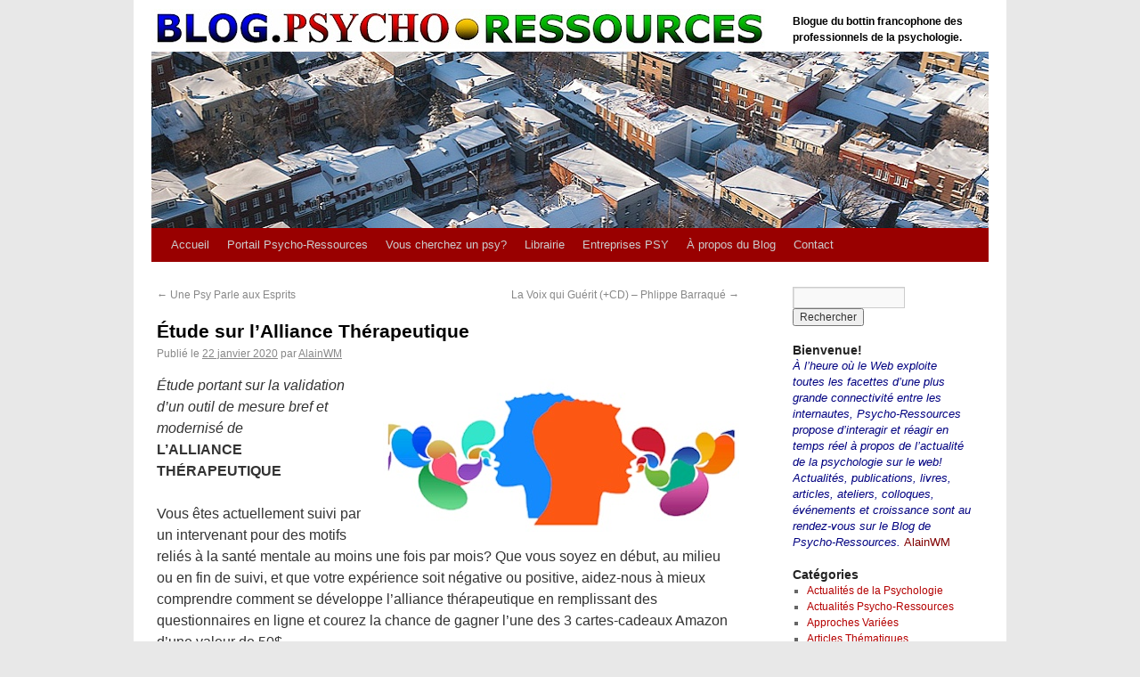

--- FILE ---
content_type: text/html; charset=UTF-8
request_url: https://www.psycho-ressources.com/blog/etude-alliance-therapeutique/
body_size: 13567
content:
<!DOCTYPE html>
<html dir="ltr" lang="fr-FR" prefix="og: https://ogp.me/ns#">
<head>
<meta charset="UTF-8" />
<title>Étude sur l’Alliance Thérapeutique | Blog.Psycho-Ressources - Psychologie</title>
<link rel="profile" href="http://gmpg.org/xfn/11" />
<link rel="stylesheet" type="text/css" media="all" href="https://www.psycho-ressources.com/blog/wp-content/themes/psychoressources/style.css" />
<link rel="pingback" href="https://www.psycho-ressources.com/blog/xmlrpc.php" />

		<!-- All in One SEO 4.6.9.1 - aioseo.com -->
		<meta name="description" content="Étude portant sur la validation d’un outil de mesure bref et modernisé de L’ALLIANCE THÉRAPEUTIQUE Vous êtes actuellement suivi par un intervenant pour des motifs reliés à la santé mentale au moins une fois par mois? Que vous soyez en début, au milieu ou en fin de suivi, et que votre expérience soit négative ou" />
		<meta name="robots" content="max-image-preview:large" />
		<link rel="canonical" href="https://www.psycho-ressources.com/blog/etude-alliance-therapeutique/" />
		<meta name="generator" content="All in One SEO (AIOSEO) 4.6.9.1" />
		<meta property="og:locale" content="fr_FR" />
		<meta property="og:site_name" content="Blog.Psycho-Ressources - Psychologie | Blogue du bottin francophone des professionnels de la psychologie." />
		<meta property="og:type" content="article" />
		<meta property="og:title" content="Étude sur l’Alliance Thérapeutique | Blog.Psycho-Ressources - Psychologie" />
		<meta property="og:description" content="Étude portant sur la validation d’un outil de mesure bref et modernisé de L’ALLIANCE THÉRAPEUTIQUE Vous êtes actuellement suivi par un intervenant pour des motifs reliés à la santé mentale au moins une fois par mois? Que vous soyez en début, au milieu ou en fin de suivi, et que votre expérience soit négative ou" />
		<meta property="og:url" content="https://www.psycho-ressources.com/blog/etude-alliance-therapeutique/" />
		<meta property="article:published_time" content="2020-01-22T15:26:21+00:00" />
		<meta property="article:modified_time" content="2020-01-24T13:39:09+00:00" />
		<meta name="twitter:card" content="summary" />
		<meta name="twitter:title" content="Étude sur l’Alliance Thérapeutique | Blog.Psycho-Ressources - Psychologie" />
		<meta name="twitter:description" content="Étude portant sur la validation d’un outil de mesure bref et modernisé de L’ALLIANCE THÉRAPEUTIQUE Vous êtes actuellement suivi par un intervenant pour des motifs reliés à la santé mentale au moins une fois par mois? Que vous soyez en début, au milieu ou en fin de suivi, et que votre expérience soit négative ou" />
		<script type="application/ld+json" class="aioseo-schema">
			{"@context":"https:\/\/schema.org","@graph":[{"@type":"Article","@id":"https:\/\/www.psycho-ressources.com\/blog\/etude-alliance-therapeutique\/#article","name":"\u00c9tude sur l\u2019Alliance Th\u00e9rapeutique | Blog.Psycho-Ressources - Psychologie","headline":"\u00c9tude sur l&rsquo;Alliance Th\u00e9rapeutique","author":{"@id":"https:\/\/www.psycho-ressources.com\/blog\/author\/admin\/#author"},"publisher":{"@id":"https:\/\/www.psycho-ressources.com\/blog\/#organization"},"image":{"@type":"ImageObject","url":"https:\/\/aws.psycho-ressources.com\/blog\/wp-content\/uploads\/2020\/01\/image-alliance.jpg","@id":"https:\/\/www.psycho-ressources.com\/blog\/etude-alliance-therapeutique\/#articleImage"},"datePublished":"2020-01-22T10:26:21-05:00","dateModified":"2020-01-24T08:39:09-05:00","inLanguage":"fr-FR","mainEntityOfPage":{"@id":"https:\/\/www.psycho-ressources.com\/blog\/etude-alliance-therapeutique\/#webpage"},"isPartOf":{"@id":"https:\/\/www.psycho-ressources.com\/blog\/etude-alliance-therapeutique\/#webpage"},"articleSection":"Actualit\u00e9s de la Psychologie, alliance, \u00e9tude, intervention, mesure, outil, psychologique, psychologue, psychoth\u00e9rapie, questionnaire, recherche, th\u00e9rapeutique"},{"@type":"BreadcrumbList","@id":"https:\/\/www.psycho-ressources.com\/blog\/etude-alliance-therapeutique\/#breadcrumblist","itemListElement":[{"@type":"ListItem","@id":"https:\/\/www.psycho-ressources.com\/blog\/#listItem","position":1,"name":"Domicile","item":"https:\/\/www.psycho-ressources.com\/blog\/","nextItem":"https:\/\/www.psycho-ressources.com\/blog\/etude-alliance-therapeutique\/#listItem"},{"@type":"ListItem","@id":"https:\/\/www.psycho-ressources.com\/blog\/etude-alliance-therapeutique\/#listItem","position":2,"name":"\u00c9tude sur l'Alliance Th\u00e9rapeutique","previousItem":"https:\/\/www.psycho-ressources.com\/blog\/#listItem"}]},{"@type":"Organization","@id":"https:\/\/www.psycho-ressources.com\/blog\/#organization","name":"Blog.Psycho-Ressources - Psychologie","description":"Blogue du bottin francophone des professionnels de la psychologie.","url":"https:\/\/www.psycho-ressources.com\/blog\/"},{"@type":"Person","@id":"https:\/\/www.psycho-ressources.com\/blog\/author\/admin\/#author","url":"https:\/\/www.psycho-ressources.com\/blog\/author\/admin\/","name":"AlainWM"},{"@type":"WebPage","@id":"https:\/\/www.psycho-ressources.com\/blog\/etude-alliance-therapeutique\/#webpage","url":"https:\/\/www.psycho-ressources.com\/blog\/etude-alliance-therapeutique\/","name":"\u00c9tude sur l\u2019Alliance Th\u00e9rapeutique | Blog.Psycho-Ressources - Psychologie","description":"\u00c9tude portant sur la validation d\u2019un outil de mesure bref et modernis\u00e9 de L\u2019ALLIANCE TH\u00c9RAPEUTIQUE Vous \u00eates actuellement suivi par un intervenant pour des motifs reli\u00e9s \u00e0 la sant\u00e9 mentale au moins une fois par mois? Que vous soyez en d\u00e9but, au milieu ou en fin de suivi, et que votre exp\u00e9rience soit n\u00e9gative ou","inLanguage":"fr-FR","isPartOf":{"@id":"https:\/\/www.psycho-ressources.com\/blog\/#website"},"breadcrumb":{"@id":"https:\/\/www.psycho-ressources.com\/blog\/etude-alliance-therapeutique\/#breadcrumblist"},"author":{"@id":"https:\/\/www.psycho-ressources.com\/blog\/author\/admin\/#author"},"creator":{"@id":"https:\/\/www.psycho-ressources.com\/blog\/author\/admin\/#author"},"datePublished":"2020-01-22T10:26:21-05:00","dateModified":"2020-01-24T08:39:09-05:00"},{"@type":"WebSite","@id":"https:\/\/www.psycho-ressources.com\/blog\/#website","url":"https:\/\/www.psycho-ressources.com\/blog\/","name":"Blog.Psycho-Ressources - Psychologie","description":"Blogue du bottin francophone des professionnels de la psychologie.","inLanguage":"fr-FR","publisher":{"@id":"https:\/\/www.psycho-ressources.com\/blog\/#organization"}}]}
		</script>
		<!-- All in One SEO -->

<link rel='dns-prefetch' href='//platform.twitter.com' />
<link rel="alternate" type="application/rss+xml" title="Blog.Psycho-Ressources - Psychologie &raquo; Flux" href="https://www.psycho-ressources.com/blog/feed/" />
<link rel="alternate" type="application/rss+xml" title="Blog.Psycho-Ressources - Psychologie &raquo; Flux des commentaires" href="https://www.psycho-ressources.com/blog/comments/feed/" />
<link rel="alternate" title="oEmbed (JSON)" type="application/json+oembed" href="https://www.psycho-ressources.com/blog/wp-json/oembed/1.0/embed?url=https%3A%2F%2Fwww.psycho-ressources.com%2Fblog%2Fetude-alliance-therapeutique%2F" />
<link rel="alternate" title="oEmbed (XML)" type="text/xml+oembed" href="https://www.psycho-ressources.com/blog/wp-json/oembed/1.0/embed?url=https%3A%2F%2Fwww.psycho-ressources.com%2Fblog%2Fetude-alliance-therapeutique%2F&#038;format=xml" />
		<!-- This site uses the Google Analytics by MonsterInsights plugin v9.0.1 - Using Analytics tracking - https://www.monsterinsights.com/ -->
		<!-- Remarque : MonsterInsights n’est actuellement pas configuré sur ce site. Le propriétaire doit authentifier son compte Google Analytics dans les réglages de MonsterInsights.  -->
					<!-- No tracking code set -->
				<!-- / Google Analytics by MonsterInsights -->
		<style id='wp-img-auto-sizes-contain-inline-css' type='text/css'>
img:is([sizes=auto i],[sizes^="auto," i]){contain-intrinsic-size:3000px 1500px}
/*# sourceURL=wp-img-auto-sizes-contain-inline-css */
</style>
<style id='wp-emoji-styles-inline-css' type='text/css'>

	img.wp-smiley, img.emoji {
		display: inline !important;
		border: none !important;
		box-shadow: none !important;
		height: 1em !important;
		width: 1em !important;
		margin: 0 0.07em !important;
		vertical-align: -0.1em !important;
		background: none !important;
		padding: 0 !important;
	}
/*# sourceURL=wp-emoji-styles-inline-css */
</style>
<style id='wp-block-library-inline-css' type='text/css'>
:root{--wp-block-synced-color:#7a00df;--wp-block-synced-color--rgb:122,0,223;--wp-bound-block-color:var(--wp-block-synced-color);--wp-editor-canvas-background:#ddd;--wp-admin-theme-color:#007cba;--wp-admin-theme-color--rgb:0,124,186;--wp-admin-theme-color-darker-10:#006ba1;--wp-admin-theme-color-darker-10--rgb:0,107,160.5;--wp-admin-theme-color-darker-20:#005a87;--wp-admin-theme-color-darker-20--rgb:0,90,135;--wp-admin-border-width-focus:2px}@media (min-resolution:192dpi){:root{--wp-admin-border-width-focus:1.5px}}.wp-element-button{cursor:pointer}:root .has-very-light-gray-background-color{background-color:#eee}:root .has-very-dark-gray-background-color{background-color:#313131}:root .has-very-light-gray-color{color:#eee}:root .has-very-dark-gray-color{color:#313131}:root .has-vivid-green-cyan-to-vivid-cyan-blue-gradient-background{background:linear-gradient(135deg,#00d084,#0693e3)}:root .has-purple-crush-gradient-background{background:linear-gradient(135deg,#34e2e4,#4721fb 50%,#ab1dfe)}:root .has-hazy-dawn-gradient-background{background:linear-gradient(135deg,#faaca8,#dad0ec)}:root .has-subdued-olive-gradient-background{background:linear-gradient(135deg,#fafae1,#67a671)}:root .has-atomic-cream-gradient-background{background:linear-gradient(135deg,#fdd79a,#004a59)}:root .has-nightshade-gradient-background{background:linear-gradient(135deg,#330968,#31cdcf)}:root .has-midnight-gradient-background{background:linear-gradient(135deg,#020381,#2874fc)}:root{--wp--preset--font-size--normal:16px;--wp--preset--font-size--huge:42px}.has-regular-font-size{font-size:1em}.has-larger-font-size{font-size:2.625em}.has-normal-font-size{font-size:var(--wp--preset--font-size--normal)}.has-huge-font-size{font-size:var(--wp--preset--font-size--huge)}.has-text-align-center{text-align:center}.has-text-align-left{text-align:left}.has-text-align-right{text-align:right}.has-fit-text{white-space:nowrap!important}#end-resizable-editor-section{display:none}.aligncenter{clear:both}.items-justified-left{justify-content:flex-start}.items-justified-center{justify-content:center}.items-justified-right{justify-content:flex-end}.items-justified-space-between{justify-content:space-between}.screen-reader-text{border:0;clip-path:inset(50%);height:1px;margin:-1px;overflow:hidden;padding:0;position:absolute;width:1px;word-wrap:normal!important}.screen-reader-text:focus{background-color:#ddd;clip-path:none;color:#444;display:block;font-size:1em;height:auto;left:5px;line-height:normal;padding:15px 23px 14px;text-decoration:none;top:5px;width:auto;z-index:100000}html :where(.has-border-color){border-style:solid}html :where([style*=border-top-color]){border-top-style:solid}html :where([style*=border-right-color]){border-right-style:solid}html :where([style*=border-bottom-color]){border-bottom-style:solid}html :where([style*=border-left-color]){border-left-style:solid}html :where([style*=border-width]){border-style:solid}html :where([style*=border-top-width]){border-top-style:solid}html :where([style*=border-right-width]){border-right-style:solid}html :where([style*=border-bottom-width]){border-bottom-style:solid}html :where([style*=border-left-width]){border-left-style:solid}html :where(img[class*=wp-image-]){height:auto;max-width:100%}:where(figure){margin:0 0 1em}html :where(.is-position-sticky){--wp-admin--admin-bar--position-offset:var(--wp-admin--admin-bar--height,0px)}@media screen and (max-width:600px){html :where(.is-position-sticky){--wp-admin--admin-bar--position-offset:0px}}

/*# sourceURL=wp-block-library-inline-css */
</style><style id='wp-block-image-inline-css' type='text/css'>
.wp-block-image>a,.wp-block-image>figure>a{display:inline-block}.wp-block-image img{box-sizing:border-box;height:auto;max-width:100%;vertical-align:bottom}@media not (prefers-reduced-motion){.wp-block-image img.hide{visibility:hidden}.wp-block-image img.show{animation:show-content-image .4s}}.wp-block-image[style*=border-radius] img,.wp-block-image[style*=border-radius]>a{border-radius:inherit}.wp-block-image.has-custom-border img{box-sizing:border-box}.wp-block-image.aligncenter{text-align:center}.wp-block-image.alignfull>a,.wp-block-image.alignwide>a{width:100%}.wp-block-image.alignfull img,.wp-block-image.alignwide img{height:auto;width:100%}.wp-block-image .aligncenter,.wp-block-image .alignleft,.wp-block-image .alignright,.wp-block-image.aligncenter,.wp-block-image.alignleft,.wp-block-image.alignright{display:table}.wp-block-image .aligncenter>figcaption,.wp-block-image .alignleft>figcaption,.wp-block-image .alignright>figcaption,.wp-block-image.aligncenter>figcaption,.wp-block-image.alignleft>figcaption,.wp-block-image.alignright>figcaption{caption-side:bottom;display:table-caption}.wp-block-image .alignleft{float:left;margin:.5em 1em .5em 0}.wp-block-image .alignright{float:right;margin:.5em 0 .5em 1em}.wp-block-image .aligncenter{margin-left:auto;margin-right:auto}.wp-block-image :where(figcaption){margin-bottom:1em;margin-top:.5em}.wp-block-image.is-style-circle-mask img{border-radius:9999px}@supports ((-webkit-mask-image:none) or (mask-image:none)) or (-webkit-mask-image:none){.wp-block-image.is-style-circle-mask img{border-radius:0;-webkit-mask-image:url('data:image/svg+xml;utf8,<svg viewBox="0 0 100 100" xmlns="http://www.w3.org/2000/svg"><circle cx="50" cy="50" r="50"/></svg>');mask-image:url('data:image/svg+xml;utf8,<svg viewBox="0 0 100 100" xmlns="http://www.w3.org/2000/svg"><circle cx="50" cy="50" r="50"/></svg>');mask-mode:alpha;-webkit-mask-position:center;mask-position:center;-webkit-mask-repeat:no-repeat;mask-repeat:no-repeat;-webkit-mask-size:contain;mask-size:contain}}:root :where(.wp-block-image.is-style-rounded img,.wp-block-image .is-style-rounded img){border-radius:9999px}.wp-block-image figure{margin:0}.wp-lightbox-container{display:flex;flex-direction:column;position:relative}.wp-lightbox-container img{cursor:zoom-in}.wp-lightbox-container img:hover+button{opacity:1}.wp-lightbox-container button{align-items:center;backdrop-filter:blur(16px) saturate(180%);background-color:#5a5a5a40;border:none;border-radius:4px;cursor:zoom-in;display:flex;height:20px;justify-content:center;opacity:0;padding:0;position:absolute;right:16px;text-align:center;top:16px;width:20px;z-index:100}@media not (prefers-reduced-motion){.wp-lightbox-container button{transition:opacity .2s ease}}.wp-lightbox-container button:focus-visible{outline:3px auto #5a5a5a40;outline:3px auto -webkit-focus-ring-color;outline-offset:3px}.wp-lightbox-container button:hover{cursor:pointer;opacity:1}.wp-lightbox-container button:focus{opacity:1}.wp-lightbox-container button:focus,.wp-lightbox-container button:hover,.wp-lightbox-container button:not(:hover):not(:active):not(.has-background){background-color:#5a5a5a40;border:none}.wp-lightbox-overlay{box-sizing:border-box;cursor:zoom-out;height:100vh;left:0;overflow:hidden;position:fixed;top:0;visibility:hidden;width:100%;z-index:100000}.wp-lightbox-overlay .close-button{align-items:center;cursor:pointer;display:flex;justify-content:center;min-height:40px;min-width:40px;padding:0;position:absolute;right:calc(env(safe-area-inset-right) + 16px);top:calc(env(safe-area-inset-top) + 16px);z-index:5000000}.wp-lightbox-overlay .close-button:focus,.wp-lightbox-overlay .close-button:hover,.wp-lightbox-overlay .close-button:not(:hover):not(:active):not(.has-background){background:none;border:none}.wp-lightbox-overlay .lightbox-image-container{height:var(--wp--lightbox-container-height);left:50%;overflow:hidden;position:absolute;top:50%;transform:translate(-50%,-50%);transform-origin:top left;width:var(--wp--lightbox-container-width);z-index:9999999999}.wp-lightbox-overlay .wp-block-image{align-items:center;box-sizing:border-box;display:flex;height:100%;justify-content:center;margin:0;position:relative;transform-origin:0 0;width:100%;z-index:3000000}.wp-lightbox-overlay .wp-block-image img{height:var(--wp--lightbox-image-height);min-height:var(--wp--lightbox-image-height);min-width:var(--wp--lightbox-image-width);width:var(--wp--lightbox-image-width)}.wp-lightbox-overlay .wp-block-image figcaption{display:none}.wp-lightbox-overlay button{background:none;border:none}.wp-lightbox-overlay .scrim{background-color:#fff;height:100%;opacity:.9;position:absolute;width:100%;z-index:2000000}.wp-lightbox-overlay.active{visibility:visible}@media not (prefers-reduced-motion){.wp-lightbox-overlay.active{animation:turn-on-visibility .25s both}.wp-lightbox-overlay.active img{animation:turn-on-visibility .35s both}.wp-lightbox-overlay.show-closing-animation:not(.active){animation:turn-off-visibility .35s both}.wp-lightbox-overlay.show-closing-animation:not(.active) img{animation:turn-off-visibility .25s both}.wp-lightbox-overlay.zoom.active{animation:none;opacity:1;visibility:visible}.wp-lightbox-overlay.zoom.active .lightbox-image-container{animation:lightbox-zoom-in .4s}.wp-lightbox-overlay.zoom.active .lightbox-image-container img{animation:none}.wp-lightbox-overlay.zoom.active .scrim{animation:turn-on-visibility .4s forwards}.wp-lightbox-overlay.zoom.show-closing-animation:not(.active){animation:none}.wp-lightbox-overlay.zoom.show-closing-animation:not(.active) .lightbox-image-container{animation:lightbox-zoom-out .4s}.wp-lightbox-overlay.zoom.show-closing-animation:not(.active) .lightbox-image-container img{animation:none}.wp-lightbox-overlay.zoom.show-closing-animation:not(.active) .scrim{animation:turn-off-visibility .4s forwards}}@keyframes show-content-image{0%{visibility:hidden}99%{visibility:hidden}to{visibility:visible}}@keyframes turn-on-visibility{0%{opacity:0}to{opacity:1}}@keyframes turn-off-visibility{0%{opacity:1;visibility:visible}99%{opacity:0;visibility:visible}to{opacity:0;visibility:hidden}}@keyframes lightbox-zoom-in{0%{transform:translate(calc((-100vw + var(--wp--lightbox-scrollbar-width))/2 + var(--wp--lightbox-initial-left-position)),calc(-50vh + var(--wp--lightbox-initial-top-position))) scale(var(--wp--lightbox-scale))}to{transform:translate(-50%,-50%) scale(1)}}@keyframes lightbox-zoom-out{0%{transform:translate(-50%,-50%) scale(1);visibility:visible}99%{visibility:visible}to{transform:translate(calc((-100vw + var(--wp--lightbox-scrollbar-width))/2 + var(--wp--lightbox-initial-left-position)),calc(-50vh + var(--wp--lightbox-initial-top-position))) scale(var(--wp--lightbox-scale));visibility:hidden}}
/*# sourceURL=https://www.psycho-ressources.com/blog/wp-includes/blocks/image/style.min.css */
</style>
<style id='wp-block-list-inline-css' type='text/css'>
ol,ul{box-sizing:border-box}:root :where(.wp-block-list.has-background){padding:1.25em 2.375em}
/*# sourceURL=https://www.psycho-ressources.com/blog/wp-includes/blocks/list/style.min.css */
</style>
<style id='wp-block-paragraph-inline-css' type='text/css'>
.is-small-text{font-size:.875em}.is-regular-text{font-size:1em}.is-large-text{font-size:2.25em}.is-larger-text{font-size:3em}.has-drop-cap:not(:focus):first-letter{float:left;font-size:8.4em;font-style:normal;font-weight:100;line-height:.68;margin:.05em .1em 0 0;text-transform:uppercase}body.rtl .has-drop-cap:not(:focus):first-letter{float:none;margin-left:.1em}p.has-drop-cap.has-background{overflow:hidden}:root :where(p.has-background){padding:1.25em 2.375em}:where(p.has-text-color:not(.has-link-color)) a{color:inherit}p.has-text-align-left[style*="writing-mode:vertical-lr"],p.has-text-align-right[style*="writing-mode:vertical-rl"]{rotate:180deg}
/*# sourceURL=https://www.psycho-ressources.com/blog/wp-includes/blocks/paragraph/style.min.css */
</style>
<style id='global-styles-inline-css' type='text/css'>
:root{--wp--preset--aspect-ratio--square: 1;--wp--preset--aspect-ratio--4-3: 4/3;--wp--preset--aspect-ratio--3-4: 3/4;--wp--preset--aspect-ratio--3-2: 3/2;--wp--preset--aspect-ratio--2-3: 2/3;--wp--preset--aspect-ratio--16-9: 16/9;--wp--preset--aspect-ratio--9-16: 9/16;--wp--preset--color--black: #000000;--wp--preset--color--cyan-bluish-gray: #abb8c3;--wp--preset--color--white: #ffffff;--wp--preset--color--pale-pink: #f78da7;--wp--preset--color--vivid-red: #cf2e2e;--wp--preset--color--luminous-vivid-orange: #ff6900;--wp--preset--color--luminous-vivid-amber: #fcb900;--wp--preset--color--light-green-cyan: #7bdcb5;--wp--preset--color--vivid-green-cyan: #00d084;--wp--preset--color--pale-cyan-blue: #8ed1fc;--wp--preset--color--vivid-cyan-blue: #0693e3;--wp--preset--color--vivid-purple: #9b51e0;--wp--preset--gradient--vivid-cyan-blue-to-vivid-purple: linear-gradient(135deg,rgb(6,147,227) 0%,rgb(155,81,224) 100%);--wp--preset--gradient--light-green-cyan-to-vivid-green-cyan: linear-gradient(135deg,rgb(122,220,180) 0%,rgb(0,208,130) 100%);--wp--preset--gradient--luminous-vivid-amber-to-luminous-vivid-orange: linear-gradient(135deg,rgb(252,185,0) 0%,rgb(255,105,0) 100%);--wp--preset--gradient--luminous-vivid-orange-to-vivid-red: linear-gradient(135deg,rgb(255,105,0) 0%,rgb(207,46,46) 100%);--wp--preset--gradient--very-light-gray-to-cyan-bluish-gray: linear-gradient(135deg,rgb(238,238,238) 0%,rgb(169,184,195) 100%);--wp--preset--gradient--cool-to-warm-spectrum: linear-gradient(135deg,rgb(74,234,220) 0%,rgb(151,120,209) 20%,rgb(207,42,186) 40%,rgb(238,44,130) 60%,rgb(251,105,98) 80%,rgb(254,248,76) 100%);--wp--preset--gradient--blush-light-purple: linear-gradient(135deg,rgb(255,206,236) 0%,rgb(152,150,240) 100%);--wp--preset--gradient--blush-bordeaux: linear-gradient(135deg,rgb(254,205,165) 0%,rgb(254,45,45) 50%,rgb(107,0,62) 100%);--wp--preset--gradient--luminous-dusk: linear-gradient(135deg,rgb(255,203,112) 0%,rgb(199,81,192) 50%,rgb(65,88,208) 100%);--wp--preset--gradient--pale-ocean: linear-gradient(135deg,rgb(255,245,203) 0%,rgb(182,227,212) 50%,rgb(51,167,181) 100%);--wp--preset--gradient--electric-grass: linear-gradient(135deg,rgb(202,248,128) 0%,rgb(113,206,126) 100%);--wp--preset--gradient--midnight: linear-gradient(135deg,rgb(2,3,129) 0%,rgb(40,116,252) 100%);--wp--preset--font-size--small: 13px;--wp--preset--font-size--medium: 20px;--wp--preset--font-size--large: 36px;--wp--preset--font-size--x-large: 42px;--wp--preset--spacing--20: 0.44rem;--wp--preset--spacing--30: 0.67rem;--wp--preset--spacing--40: 1rem;--wp--preset--spacing--50: 1.5rem;--wp--preset--spacing--60: 2.25rem;--wp--preset--spacing--70: 3.38rem;--wp--preset--spacing--80: 5.06rem;--wp--preset--shadow--natural: 6px 6px 9px rgba(0, 0, 0, 0.2);--wp--preset--shadow--deep: 12px 12px 50px rgba(0, 0, 0, 0.4);--wp--preset--shadow--sharp: 6px 6px 0px rgba(0, 0, 0, 0.2);--wp--preset--shadow--outlined: 6px 6px 0px -3px rgb(255, 255, 255), 6px 6px rgb(0, 0, 0);--wp--preset--shadow--crisp: 6px 6px 0px rgb(0, 0, 0);}:where(.is-layout-flex){gap: 0.5em;}:where(.is-layout-grid){gap: 0.5em;}body .is-layout-flex{display: flex;}.is-layout-flex{flex-wrap: wrap;align-items: center;}.is-layout-flex > :is(*, div){margin: 0;}body .is-layout-grid{display: grid;}.is-layout-grid > :is(*, div){margin: 0;}:where(.wp-block-columns.is-layout-flex){gap: 2em;}:where(.wp-block-columns.is-layout-grid){gap: 2em;}:where(.wp-block-post-template.is-layout-flex){gap: 1.25em;}:where(.wp-block-post-template.is-layout-grid){gap: 1.25em;}.has-black-color{color: var(--wp--preset--color--black) !important;}.has-cyan-bluish-gray-color{color: var(--wp--preset--color--cyan-bluish-gray) !important;}.has-white-color{color: var(--wp--preset--color--white) !important;}.has-pale-pink-color{color: var(--wp--preset--color--pale-pink) !important;}.has-vivid-red-color{color: var(--wp--preset--color--vivid-red) !important;}.has-luminous-vivid-orange-color{color: var(--wp--preset--color--luminous-vivid-orange) !important;}.has-luminous-vivid-amber-color{color: var(--wp--preset--color--luminous-vivid-amber) !important;}.has-light-green-cyan-color{color: var(--wp--preset--color--light-green-cyan) !important;}.has-vivid-green-cyan-color{color: var(--wp--preset--color--vivid-green-cyan) !important;}.has-pale-cyan-blue-color{color: var(--wp--preset--color--pale-cyan-blue) !important;}.has-vivid-cyan-blue-color{color: var(--wp--preset--color--vivid-cyan-blue) !important;}.has-vivid-purple-color{color: var(--wp--preset--color--vivid-purple) !important;}.has-black-background-color{background-color: var(--wp--preset--color--black) !important;}.has-cyan-bluish-gray-background-color{background-color: var(--wp--preset--color--cyan-bluish-gray) !important;}.has-white-background-color{background-color: var(--wp--preset--color--white) !important;}.has-pale-pink-background-color{background-color: var(--wp--preset--color--pale-pink) !important;}.has-vivid-red-background-color{background-color: var(--wp--preset--color--vivid-red) !important;}.has-luminous-vivid-orange-background-color{background-color: var(--wp--preset--color--luminous-vivid-orange) !important;}.has-luminous-vivid-amber-background-color{background-color: var(--wp--preset--color--luminous-vivid-amber) !important;}.has-light-green-cyan-background-color{background-color: var(--wp--preset--color--light-green-cyan) !important;}.has-vivid-green-cyan-background-color{background-color: var(--wp--preset--color--vivid-green-cyan) !important;}.has-pale-cyan-blue-background-color{background-color: var(--wp--preset--color--pale-cyan-blue) !important;}.has-vivid-cyan-blue-background-color{background-color: var(--wp--preset--color--vivid-cyan-blue) !important;}.has-vivid-purple-background-color{background-color: var(--wp--preset--color--vivid-purple) !important;}.has-black-border-color{border-color: var(--wp--preset--color--black) !important;}.has-cyan-bluish-gray-border-color{border-color: var(--wp--preset--color--cyan-bluish-gray) !important;}.has-white-border-color{border-color: var(--wp--preset--color--white) !important;}.has-pale-pink-border-color{border-color: var(--wp--preset--color--pale-pink) !important;}.has-vivid-red-border-color{border-color: var(--wp--preset--color--vivid-red) !important;}.has-luminous-vivid-orange-border-color{border-color: var(--wp--preset--color--luminous-vivid-orange) !important;}.has-luminous-vivid-amber-border-color{border-color: var(--wp--preset--color--luminous-vivid-amber) !important;}.has-light-green-cyan-border-color{border-color: var(--wp--preset--color--light-green-cyan) !important;}.has-vivid-green-cyan-border-color{border-color: var(--wp--preset--color--vivid-green-cyan) !important;}.has-pale-cyan-blue-border-color{border-color: var(--wp--preset--color--pale-cyan-blue) !important;}.has-vivid-cyan-blue-border-color{border-color: var(--wp--preset--color--vivid-cyan-blue) !important;}.has-vivid-purple-border-color{border-color: var(--wp--preset--color--vivid-purple) !important;}.has-vivid-cyan-blue-to-vivid-purple-gradient-background{background: var(--wp--preset--gradient--vivid-cyan-blue-to-vivid-purple) !important;}.has-light-green-cyan-to-vivid-green-cyan-gradient-background{background: var(--wp--preset--gradient--light-green-cyan-to-vivid-green-cyan) !important;}.has-luminous-vivid-amber-to-luminous-vivid-orange-gradient-background{background: var(--wp--preset--gradient--luminous-vivid-amber-to-luminous-vivid-orange) !important;}.has-luminous-vivid-orange-to-vivid-red-gradient-background{background: var(--wp--preset--gradient--luminous-vivid-orange-to-vivid-red) !important;}.has-very-light-gray-to-cyan-bluish-gray-gradient-background{background: var(--wp--preset--gradient--very-light-gray-to-cyan-bluish-gray) !important;}.has-cool-to-warm-spectrum-gradient-background{background: var(--wp--preset--gradient--cool-to-warm-spectrum) !important;}.has-blush-light-purple-gradient-background{background: var(--wp--preset--gradient--blush-light-purple) !important;}.has-blush-bordeaux-gradient-background{background: var(--wp--preset--gradient--blush-bordeaux) !important;}.has-luminous-dusk-gradient-background{background: var(--wp--preset--gradient--luminous-dusk) !important;}.has-pale-ocean-gradient-background{background: var(--wp--preset--gradient--pale-ocean) !important;}.has-electric-grass-gradient-background{background: var(--wp--preset--gradient--electric-grass) !important;}.has-midnight-gradient-background{background: var(--wp--preset--gradient--midnight) !important;}.has-small-font-size{font-size: var(--wp--preset--font-size--small) !important;}.has-medium-font-size{font-size: var(--wp--preset--font-size--medium) !important;}.has-large-font-size{font-size: var(--wp--preset--font-size--large) !important;}.has-x-large-font-size{font-size: var(--wp--preset--font-size--x-large) !important;}
/*# sourceURL=global-styles-inline-css */
</style>

<style id='classic-theme-styles-inline-css' type='text/css'>
/*! This file is auto-generated */
.wp-block-button__link{color:#fff;background-color:#32373c;border-radius:9999px;box-shadow:none;text-decoration:none;padding:calc(.667em + 2px) calc(1.333em + 2px);font-size:1.125em}.wp-block-file__button{background:#32373c;color:#fff;text-decoration:none}
/*# sourceURL=/wp-includes/css/classic-themes.min.css */
</style>
<link rel='stylesheet' id='st-widget-css' href='https://www.psycho-ressources.com/blog/wp-content/plugins/share-this/css/style.css?ver=6.9' type='text/css' media='all' />
<link rel='stylesheet' id='animated-css' href='https://www.psycho-ressources.com/blog/wp-content/plugins/like-box/includes/style/effects.css?ver=6.9' type='text/css' media='all' />
<link rel='stylesheet' id='front_end_like_box-css' href='https://www.psycho-ressources.com/blog/wp-content/plugins/like-box/includes/style/style.css?ver=6.9' type='text/css' media='all' />
<link rel='stylesheet' id='dashicons-css' href='https://www.psycho-ressources.com/blog/wp-includes/css/dashicons.min.css?ver=6.9' type='text/css' media='all' />
<link rel='stylesheet' id='thickbox-css' href='https://www.psycho-ressources.com/blog/wp-includes/js/thickbox/thickbox.css?ver=6.9' type='text/css' media='all' />
<script type="text/javascript" src="https://platform.twitter.com/anywhere.js?id=GNuciEtC3sX6sSmGRBzbw&amp;v=1&amp;ver=1" id="twitter-anywhere-js"></script>
<script type="text/javascript" src="https://www.psycho-ressources.com/blog/wp-includes/js/jquery/jquery.min.js?ver=3.7.1" id="jquery-core-js"></script>
<script type="text/javascript" src="https://www.psycho-ressources.com/blog/wp-includes/js/jquery/jquery-migrate.min.js?ver=3.4.1" id="jquery-migrate-js"></script>
<script type="text/javascript" src="https://www.psycho-ressources.com/blog/wp-content/plugins/like-box/includes/javascript/front_end_js.js?ver=6.9" id="like-box-front-end-js"></script>
<link rel="https://api.w.org/" href="https://www.psycho-ressources.com/blog/wp-json/" /><link rel="alternate" title="JSON" type="application/json" href="https://www.psycho-ressources.com/blog/wp-json/wp/v2/posts/10377" /><link rel="EditURI" type="application/rsd+xml" title="RSD" href="https://www.psycho-ressources.com/blog/xmlrpc.php?rsd" />
<link rel='shortlink' href='https://www.psycho-ressources.com/blog/?p=10377' />
<script type='text/javascript'>AC_FL_RunContent = 0;</script><script type='text/javascript' src="https://www.psycho-ressources.com/blog/wp-content/plugins/dynamic-headers/AC_RunActiveContent.js"></script><script>
jQuery(document).ready(function(){
jQuery("html").attr("xmlns:og","http://opengraphprotocol.org/schema/");
});
</script>
			<meta property="og:type" content="article" />
		<meta property="og:title" content="Étude sur l'Alliance Thérapeutique" />
		<meta property="og:site_name" content="Blog.Psycho-Ressources &#8211; Psychologie" />
		<meta property='og:url' content="https://www.psycho-ressources.com/blog/etude-alliance-therapeutique/" />
		<meta name="og:author" content="AlainWM" />
			<script charset="utf-8" type="text/javascript">var switchTo5x=true;</script>
<script charset="utf-8" type="text/javascript" id="st_insights_js" src="https://ws.sharethis.com/button/buttons.js?publisher=07bc3742-e983-422d-af8d-e7d36e81226b&amp;product=sharethis-wordpress"></script>
<script charset="utf-8" type="text/javascript">stLight.options({"publisher":"07bc3742-e983-422d-af8d-e7d36e81226b"});var st_type="wordpress5.1.1";</script>
<style type="text/css" id="custom-background-css">
body.custom-background { background-color: #e8e8e8; background-image: url("https://aws.psycho-ressources.com/blog/wp-content/uploads/2010/07/fond-blog12.jpg"); background-position: left top; background-size: auto; background-repeat: repeat-y; background-attachment: scroll; }
</style>
	</head>

<body class="wp-singular post-template-default single single-post postid-10377 single-format-standard custom-background wp-theme-psychoressources">
<div id="wrapper" class="hfeed">
	<div id="header">
		<div id="masthead">
			<div id="branding" role="banner">
								<div id="site-title">
					<span>
						<!--<a href="" title="" rel="home"></a>-->
                        <a href="https://www.psycho-ressources.com/blog/" title="Blog.Psycho-Ressources &#8211; Psychologie" rel="home"><img src="https://www.psycho-ressources.com/blog/wp-content/themes/psychoressources/images/logopr.jpg" alt="" border="0" /></a>
					</span>
				</div>
				<div id="site-description">Blogue du bottin francophone des professionnels de la psychologie.</div>

										<img src="https://www.psycho-ressources.com/blog/wp-content/uploads/2018/12/ban-hiver-quebec.jpg" width="940" height="198" alt="" />
								</div><!-- #branding -->

			<div id="access" role="navigation">
			  				<div class="skip-link screen-reader-text"><a href="#content" title="Aller au contenu">Aller au contenu</a></div>
								<div class="menu-header"><ul id="menu-base" class="menu"><li id="menu-item-285" class="menu-item menu-item-type-custom menu-item-object-custom menu-item-home menu-item-285"><a href="https://www.psycho-ressources.com/blog/">Accueil</a></li>
<li id="menu-item-287" class="menu-item menu-item-type-custom menu-item-object-custom menu-item-287"><a href="https://www.psycho-ressources.com/">Portail Psycho-Ressources</a></li>
<li id="menu-item-2870" class="menu-item menu-item-type-custom menu-item-object-custom menu-item-2870"><a href="https://www.psycho-ressources.com/listeDesProfessionnels.php">Vous cherchez un psy?</a></li>
<li id="menu-item-2872" class="menu-item menu-item-type-custom menu-item-object-custom menu-item-2872"><a href="https://www.psycho-ressources.com/librairie/">Librairie</a></li>
<li id="menu-item-2874" class="menu-item menu-item-type-custom menu-item-object-custom menu-item-2874"><a href="https://www.psycho-ressources.com/toile/">Entreprises PSY</a></li>
<li id="menu-item-286" class="menu-item menu-item-type-post_type menu-item-object-page menu-item-286"><a href="https://www.psycho-ressources.com/blog/a-propos/">À propos du Blog</a></li>
<li id="menu-item-345" class="menu-item menu-item-type-custom menu-item-object-custom menu-item-345"><a href="https://www.psycho-ressources.com/contact.html">Contact</a></li>
</ul></div>			</div><!-- #access -->
		</div><!-- #masthead -->
	</div><!-- #header -->

	<div id="main">

		<div id="container">
			<div id="content" role="main">


				<div id="nav-above" class="navigation">
					<div class="nav-previous"><a href="https://www.psycho-ressources.com/blog/une-psy-parle-aux-esprits/" rel="prev"><span class="meta-nav">&larr;</span> Une Psy Parle aux Esprits</a></div>
					<div class="nav-next"><a href="https://www.psycho-ressources.com/blog/la-voix-qui-guerit/" rel="next">La Voix qui Guérit (+CD) &#8211; Phlippe Barraqué <span class="meta-nav">&rarr;</span></a></div>
				</div><!-- #nav-above -->

				<div id="post-10377" class="post-10377 post type-post status-publish format-standard hentry category-actualites-psychologie tag-alliance tag-etude tag-intervention tag-mesure tag-outil tag-psychologique tag-psychologue tag-psychotherapie-2 tag-questionnaire tag-recherche tag-therapeutique">
					<h1 class="entry-title">Étude sur l&rsquo;Alliance Thérapeutique</h1>

					<div class="entry-meta">
						<span class="meta-prep meta-prep-author">Publié le</span> <a href="https://www.psycho-ressources.com/blog/etude-alliance-therapeutique/" title="10 h 26 min" rel="bookmark"><span class="entry-date">22 janvier 2020</span></a> <span class="meta-sep">par</span> <span class="author vcard"><a class="url fn n" href="https://www.psycho-ressources.com/blog/author/admin/" title="Afficher tous les articles par AlainWM">AlainWM</a></span>					</div><!-- .entry-meta -->

					<div class="entry-content">
						
<div class="wp-block-image"><figure class="alignright"><img fetchpriority="high" decoding="async" width="400" height="172" src="https://aws.psycho-ressources.com/blog/wp-content/uploads/2020/01/image-alliance.jpg" alt="" class="wp-image-10378" srcset="https://www.psycho-ressources.com/blog/wp-content/uploads/2020/01/image-alliance.jpg 400w, https://www.psycho-ressources.com/blog/wp-content/uploads/2020/01/image-alliance-300x129.jpg 300w" sizes="(max-width: 400px) 100vw, 400px" /></figure></div>



<p><em>Étude portant sur la validation d’un outil de mesure bref et modernisé de </em><br><strong>L’ALLIANCE THÉRAPEUTIQUE</strong></p>



<p>Vous êtes actuellement suivi par un intervenant pour des motifs reliés à la santé mentale au moins une fois par mois? Que vous soyez en début, au milieu ou en fin de suivi, et que votre expérience soit négative ou positive, aidez-nous à mieux comprendre comment se développe l’alliance thérapeutique en remplissant des questionnaires en ligne et courez la chance de gagner l’une des 3 cartes-cadeaux Amazon d’une valeur de 50$.</p>



<p><strong>OBJECTIF</strong></p>



<p>Validation d’un nouveau questionnaire francophone mesurant l’alliance thérapeutique, définie globalement comme le degré d’engagement d’un intervenant et d’un client vers un but collectif.</p>



<p><strong>CRITÈRES D&rsquo;ADMISSIBILITÉ</strong></p>



<ul class="wp-block-list"><li>Avoir 18 ans et plus</li><li>Avoir une bonne maîtrise du français</li><li>Avoir un suivi individuel actif au moins une fois par mois avec un intervenant pour des motifs reliés à la santé mentale et/ou au bien-être psychologique</li></ul>



<p><strong>CHERCHEURS</strong></p>



<p>Benjamin Simard, MD, étudiant à la maitrise en mesure et évaluation à l’Université Laval et Claudia Savard, directrice de recherche et professeure agrégée à l’Université Laval.</p>



<p>Pour en savoir plus et pour participer à cette étude, tous les détails en ouvrant ce fichier PDF.</p>



<ul class="wp-block-list"><li><a href="https://www.psycho-ressources.com/alliance-therapeutique-2020.pdf" target="_blank" rel="noreferrer noopener" aria-label="https://www.psycho-ressources.com/alliance-therapeutique-2020.pdf (s’ouvre dans un nouvel onglet)">https://www.psycho-ressources.com/alliance-therapeutique-2020.pdf</a></li></ul>



<p>Le recrutement se termine le 1er mai 2020.</p>
<br/><iframe src="https://www.facebook.com/plugins/like.php?locale=fr_FR&href=https%3A%2F%2Fwww.psycho-ressources.com%2Fblog%2Fetude-alliance-therapeutique%2F&amp;layout=button_count&amp;show-faces=true&amp;width=120&amp;action=like&amp;colorscheme=light" scrolling="no" frameborder="0" allowTransparency="true" style="border:none; overflow:hidden; width:120px; height:20px"></iframe><a href='http://twitter.com/share' class='twitter-share-button' data-text='Étude sur l&#039;Alliance Thérapeutique' data-url='https://www.psycho-ressources.com/blog/?p=10377' data-counturl='https://www.psycho-ressources.com/blog/etude-alliance-therapeutique/' data-count='horizontal' data-via='LesPSY'>Tweet</a>											</div><!-- .entry-content -->


					<div class="entry-utility">
						Ce contenu a été publié dans <a href="https://www.psycho-ressources.com/blog/sujet/actualites-psychologie/" rel="category tag">Actualités de la Psychologie</a>, avec comme mot(s)-clé(s) <a href="https://www.psycho-ressources.com/blog/mots-clefs/alliance/" rel="tag">alliance</a>, <a href="https://www.psycho-ressources.com/blog/mots-clefs/etude/" rel="tag">étude</a>, <a href="https://www.psycho-ressources.com/blog/mots-clefs/intervention/" rel="tag">intervention</a>, <a href="https://www.psycho-ressources.com/blog/mots-clefs/mesure/" rel="tag">mesure</a>, <a href="https://www.psycho-ressources.com/blog/mots-clefs/outil/" rel="tag">outil</a>, <a href="https://www.psycho-ressources.com/blog/mots-clefs/psychologique/" rel="tag">psychologique</a>, <a href="https://www.psycho-ressources.com/blog/mots-clefs/psychologue/" rel="tag">psychologue</a>, <a href="https://www.psycho-ressources.com/blog/mots-clefs/psychotherapie-2/" rel="tag">psychothérapie</a>, <a href="https://www.psycho-ressources.com/blog/mots-clefs/questionnaire/" rel="tag">questionnaire</a>, <a href="https://www.psycho-ressources.com/blog/mots-clefs/recherche/" rel="tag">recherche</a>, <a href="https://www.psycho-ressources.com/blog/mots-clefs/therapeutique/" rel="tag">thérapeutique</a>. Vous pouvez le mettre en favoris avec <a href="https://www.psycho-ressources.com/blog/etude-alliance-therapeutique/" title="Permalien pour Étude sur l&rsquo;Alliance Thérapeutique" rel="bookmark">ce permalien</a>.											</div><!-- .entry-utility -->
				</div><!-- #post-## -->

				<div id="nav-below" class="navigation">
					<div class="nav-previous"><a href="https://www.psycho-ressources.com/blog/une-psy-parle-aux-esprits/" rel="prev"><span class="meta-nav">&larr;</span> Une Psy Parle aux Esprits</a></div>
					<div class="nav-next"><a href="https://www.psycho-ressources.com/blog/la-voix-qui-guerit/" rel="next">La Voix qui Guérit (+CD) &#8211; Phlippe Barraqué <span class="meta-nav">&rarr;</span></a></div>
				</div><!-- #nav-below -->

				
			<div id="comments">


	<p class="nocomments">Les commentaires sont fermés.</p>



</div><!-- #comments -->


			</div><!-- #content -->
		</div><!-- #container -->



		
		<div id="primary" class="widget-area" role="complementary">
			<ul class="xoxo">

<li id="search-3" class="widget-container widget_search"><form role="search" method="get" id="searchform" class="searchform" action="https://www.psycho-ressources.com/blog/">
				<div>
					<label class="screen-reader-text" for="s">Rechercher :</label>
					<input type="text" value="" name="s" id="s" />
					<input type="submit" id="searchsubmit" value="Rechercher" />
				</div>
			</form></li><li id="text-4" class="widget-container widget_text"><h3 class="widget-title">Bienvenue!</h3>			<div class="textwidget"><p><i><font size="2" face="Arial" color="#000080">À l’heure où le Web
exploite toutes les facettes d’une plus grande connectivité entre les
internautes, Psycho-Ressources propose d’interagir et réagir en temps réel
à propos de l’actualité de la psychologie sur le web! Actualités,
publications, livres, articles, ateliers, colloques, événements et croissance
sont au rendez-vous sur le Blog de Psycho-Ressources.
</font></i><a href="/alari.html"><font size="2" face="Arial" color="#800000">AlainWM</font></a></p></div>
		</li><li id="categories-4" class="widget-container widget_categories"><h3 class="widget-title">Catégories</h3>
			<ul>
					<li class="cat-item cat-item-18"><a href="https://www.psycho-ressources.com/blog/sujet/actualites-psychologie/">Actualités de la Psychologie</a>
</li>
	<li class="cat-item cat-item-19"><a href="https://www.psycho-ressources.com/blog/sujet/actualites-psycho-ressources/">Actualités Psycho-Ressources</a>
</li>
	<li class="cat-item cat-item-14"><a href="https://www.psycho-ressources.com/blog/sujet/articles-thematiques/approches-variees/">Approches Variées</a>
</li>
	<li class="cat-item cat-item-13"><a href="https://www.psycho-ressources.com/blog/sujet/articles-thematiques/">Articles Thématiques</a>
</li>
	<li class="cat-item cat-item-10"><a href="https://www.psycho-ressources.com/blog/sujet/ateliers-croissance/">Ateliers &amp; Croissance</a>
</li>
	<li class="cat-item cat-item-21"><a href="https://www.psycho-ressources.com/blog/sujet/actualites-psycho-ressources/bottin-des-psy/">Bottin des PSY</a>
</li>
	<li class="cat-item cat-item-9"><a href="https://www.psycho-ressources.com/blog/sujet/colloques-conferences/">Colloques &amp; Conférences</a>
</li>
	<li class="cat-item cat-item-11"><a href="https://www.psycho-ressources.com/blog/sujet/formations/">Formations</a>
</li>
	<li class="cat-item cat-item-7"><a href="https://www.psycho-ressources.com/blog/sujet/publications/livres/">Livres</a>
</li>
	<li class="cat-item cat-item-8"><a href="https://www.psycho-ressources.com/blog/sujet/publications/magazines/">Magazines</a>
</li>
	<li class="cat-item cat-item-15"><a href="https://www.psycho-ressources.com/blog/sujet/articles-thematiques/problematiques-variees/">Problématiques Variées</a>
</li>
	<li class="cat-item cat-item-16"><a href="https://www.psycho-ressources.com/blog/sujet/articles-thematiques/psychotherapie/">Psychothérapie</a>
</li>
	<li class="cat-item cat-item-6"><a href="https://www.psycho-ressources.com/blog/sujet/publications/">Publications</a>
</li>
	<li class="cat-item cat-item-12"><a href="https://www.psycho-ressources.com/blog/sujet/sites-services-web/">Sites &amp; Services Web</a>
</li>
	<li class="cat-item cat-item-17"><a href="https://www.psycho-ressources.com/blog/sujet/articles-thematiques/themes-varies/">Thèmes Variés</a>
</li>
	<li class="cat-item cat-item-22"><a href="https://www.psycho-ressources.com/blog/sujet/actualites-psycho-ressources/toile-psy/">Toile PSY</a>
</li>
	<li class="cat-item cat-item-20"><a href="https://www.psycho-ressources.com/blog/sujet/voyages-croissance/">Voyages Croissance</a>
</li>
			</ul>

			</li>
		<li id="recent-posts-4" class="widget-container widget_recent_entries">
		<h3 class="widget-title">Articles récents</h3>
		<ul>
											<li>
					<a href="https://www.psycho-ressources.com/blog/stage-respiration-transpersonnel/">Stage Respiration &#038; Transpersonnel (Pyrénées, Juil. 2025)</a>
									</li>
											<li>
					<a href="https://www.psycho-ressources.com/blog/voyager-voyager-voyager/">Voyager&#8230; Voyager&#8230; Voyager&#8230;</a>
									</li>
											<li>
					<a href="https://www.psycho-ressources.com/blog/congres-mondial-psychotherapie-vienne-2025/">10e congrès mondial de psychothérapie (Vienne, 07/2025)</a>
									</li>
											<li>
					<a href="https://www.psycho-ressources.com/blog/voyage-initiatique-thailande-elephant/">Voyage Initiatique en Thaïlande du Nord (25 janv. au 6 fév. 2025)</a>
									</li>
											<li>
					<a href="https://www.psycho-ressources.com/blog/appel-divin-des-reves/">L&rsquo;Appel divin des rêves</a>
									</li>
					</ul>

		</li><li id="calendar-3" class="widget-container widget_calendar"><h3 class="widget-title">Calendrier des publications: </h3><div id="calendar_wrap" class="calendar_wrap"><table id="wp-calendar" class="wp-calendar-table">
	<caption>janvier 2026</caption>
	<thead>
	<tr>
		<th scope="col" aria-label="lundi">L</th>
		<th scope="col" aria-label="mardi">M</th>
		<th scope="col" aria-label="mercredi">M</th>
		<th scope="col" aria-label="jeudi">J</th>
		<th scope="col" aria-label="vendredi">V</th>
		<th scope="col" aria-label="samedi">S</th>
		<th scope="col" aria-label="dimanche">D</th>
	</tr>
	</thead>
	<tbody>
	<tr>
		<td colspan="3" class="pad">&nbsp;</td><td>1</td><td>2</td><td>3</td><td>4</td>
	</tr>
	<tr>
		<td>5</td><td>6</td><td>7</td><td>8</td><td>9</td><td>10</td><td>11</td>
	</tr>
	<tr>
		<td>12</td><td>13</td><td>14</td><td>15</td><td>16</td><td>17</td><td>18</td>
	</tr>
	<tr>
		<td>19</td><td>20</td><td>21</td><td>22</td><td id="today">23</td><td>24</td><td>25</td>
	</tr>
	<tr>
		<td>26</td><td>27</td><td>28</td><td>29</td><td>30</td><td>31</td>
		<td class="pad" colspan="1">&nbsp;</td>
	</tr>
	</tbody>
	</table><nav aria-label="Mois précédents et suivants" class="wp-calendar-nav">
		<span class="wp-calendar-nav-prev"><a href="https://www.psycho-ressources.com/blog/2025/03/">&laquo; Mar</a></span>
		<span class="pad">&nbsp;</span>
		<span class="wp-calendar-nav-next">&nbsp;</span>
	</nav></div></li><li id="text-5" class="widget-container widget_text">			<div class="textwidget"><p align="center"><a onclick="_gaq.push(['_trackPageview','/clic/blog/sidebarTemoignages']);" href="https://www.psycho-ressources.com/temoignage-des-membres.html" target="_blank"><IMG border=0 alt="Professionnels de la psychologie: psychologues, psychothérapeute, conférencier, auteur..." src="https://www.psycho-ressources.com/flash-photos-membres-lg.jpg" width=180 height=614></a>
<p align="center"><a  onclick="_gaq.push(['_trackPageview','/clic/blog/sidebarTemoignages']);" href="https://www.psycho-ressources.com/temoignage-des-membres.html" target="_blank"><font color="#a81f1c" size="2" face="Arial">Témoignages des membres</font></a><font color="#a81f1c" size="2" face="Arial"> </font></p>
<p align="center"><a onclick="_gaq.push(['_trackPageview','/clic/blog/sidebarDevenirMembre']);" href="https://www.psycho-ressources.com//form-pro-evo.html" target="_blank"><img border="0" alt="Professionnels de la psychologie" src="https://www.psycho-ressources.com/flash-pub-devenez-membre.jpg" width="180" height="99"></a></p>
<p align="center"><a onclick="_gaq.push(['_trackPageview','/clic/blog/sidebarDevenirMembre']);" href="https://www.psycho-ressources.com/form-pro-evo.html" target="_blank"><font color="#b40000" size="2" face="Arial">Devenez membre</font></a><font color="#b40000" size="2" face="Arial"> </font></p></div>
		</li>			</ul>
		</div><!-- #primary .widget-area -->
	</div><!-- #main -->

	<div id="footer" role="contentinfo">
		<div id="colophon">



			<div id="site-info">
				<a href="https://www.psycho-ressources.com" title="Blog.Psycho-Ressources &#8211; Psychologie" rel="home">
				&copy; 2010 	Psycho-Ressources
				</a>
			</div><!-- #site-info -->

			<div id="site-generator">
							</div><!-- #site-generator -->

		</div><!-- #colophon -->
        
<center>        
<table border="0" cellpadding="0" width="950">
<tr><td bgcolor="#A81F1C" align="center">
<table border="0" cellpadding="3" width="950" bordercolorlight="#FFFFFF" bordercolordark="#FFFFFF"><tr><td bgcolor="#FFFFFF" bordercolorlight="#FBE388" bordercolordark="#FBE388" align="center" width="6"><a href="https://www.psycho-ressources.com/">Accueil</a>&nbsp;|&nbsp;</td>
<td bgcolor="#FBE388" bordercolorlight="#FBE388" bordercolordark="#FBE388" align="center" width="1404" background="" height="25"><div style="margin-left: 5" align="left"><font face="Arial" size="2"><script language="javascript" src="https://www.psycho-ressources.com/cgi-bin/menu-hpr.cgi"></script>&nbsp;&nbsp;&nbsp;&nbsp;&nbsp;&nbsp;&nbsp;&nbsp;&nbsp;&nbsp;&nbsp;&nbsp;&nbsp;&nbsp;&nbsp;&nbsp;&nbsp;&nbsp;&nbsp;&nbsp;&nbsp;&nbsp;&nbsp;&nbsp;&nbsp;&nbsp;&nbsp;&nbsp;</font></div></td></tr></table>
</td></tr></table>
</center> 
        
	</div><!-- #footer -->

</div><!-- #wrapper -->

<script type="speculationrules">
{"prefetch":[{"source":"document","where":{"and":[{"href_matches":"/blog/*"},{"not":{"href_matches":["/blog/wp-*.php","/blog/wp-admin/*","/blog/wp-content/uploads/*","/blog/wp-content/*","/blog/wp-content/plugins/*","/blog/wp-content/themes/psychoressources/*","/blog/*\\?(.+)"]}},{"not":{"selector_matches":"a[rel~=\"nofollow\"]"}},{"not":{"selector_matches":".no-prefetch, .no-prefetch a"}}]},"eagerness":"conservative"}]}
</script>
<script type='text/javascript' src='https://platform.twitter.com/widgets.js'></script><script type="text/javascript" id="thickbox-js-extra">
/* <![CDATA[ */
var thickboxL10n = {"next":"Suiv.\u00a0\u003E","prev":"\u003C\u00a0Pr\u00e9c.","image":"Image","of":"sur","close":"Fermer","noiframes":"Cette fonctionnalit\u00e9 requiert des iframes. Les iframes sont d\u00e9sactiv\u00e9es sur votre navigateur, ou alors il ne les accepte pas.","loadingAnimation":"https://www.psycho-ressources.com/blog/wp-includes/js/thickbox/loadingAnimation.gif"};
//# sourceURL=thickbox-js-extra
/* ]]> */
</script>
<script type="text/javascript" src="https://www.psycho-ressources.com/blog/wp-includes/js/thickbox/thickbox.js?ver=3.1-20121105" id="thickbox-js"></script>
<script id="wp-emoji-settings" type="application/json">
{"baseUrl":"https://s.w.org/images/core/emoji/17.0.2/72x72/","ext":".png","svgUrl":"https://s.w.org/images/core/emoji/17.0.2/svg/","svgExt":".svg","source":{"concatemoji":"https://www.psycho-ressources.com/blog/wp-includes/js/wp-emoji-release.min.js?ver=6.9"}}
</script>
<script type="module">
/* <![CDATA[ */
/*! This file is auto-generated */
const a=JSON.parse(document.getElementById("wp-emoji-settings").textContent),o=(window._wpemojiSettings=a,"wpEmojiSettingsSupports"),s=["flag","emoji"];function i(e){try{var t={supportTests:e,timestamp:(new Date).valueOf()};sessionStorage.setItem(o,JSON.stringify(t))}catch(e){}}function c(e,t,n){e.clearRect(0,0,e.canvas.width,e.canvas.height),e.fillText(t,0,0);t=new Uint32Array(e.getImageData(0,0,e.canvas.width,e.canvas.height).data);e.clearRect(0,0,e.canvas.width,e.canvas.height),e.fillText(n,0,0);const a=new Uint32Array(e.getImageData(0,0,e.canvas.width,e.canvas.height).data);return t.every((e,t)=>e===a[t])}function p(e,t){e.clearRect(0,0,e.canvas.width,e.canvas.height),e.fillText(t,0,0);var n=e.getImageData(16,16,1,1);for(let e=0;e<n.data.length;e++)if(0!==n.data[e])return!1;return!0}function u(e,t,n,a){switch(t){case"flag":return n(e,"\ud83c\udff3\ufe0f\u200d\u26a7\ufe0f","\ud83c\udff3\ufe0f\u200b\u26a7\ufe0f")?!1:!n(e,"\ud83c\udde8\ud83c\uddf6","\ud83c\udde8\u200b\ud83c\uddf6")&&!n(e,"\ud83c\udff4\udb40\udc67\udb40\udc62\udb40\udc65\udb40\udc6e\udb40\udc67\udb40\udc7f","\ud83c\udff4\u200b\udb40\udc67\u200b\udb40\udc62\u200b\udb40\udc65\u200b\udb40\udc6e\u200b\udb40\udc67\u200b\udb40\udc7f");case"emoji":return!a(e,"\ud83e\u1fac8")}return!1}function f(e,t,n,a){let r;const o=(r="undefined"!=typeof WorkerGlobalScope&&self instanceof WorkerGlobalScope?new OffscreenCanvas(300,150):document.createElement("canvas")).getContext("2d",{willReadFrequently:!0}),s=(o.textBaseline="top",o.font="600 32px Arial",{});return e.forEach(e=>{s[e]=t(o,e,n,a)}),s}function r(e){var t=document.createElement("script");t.src=e,t.defer=!0,document.head.appendChild(t)}a.supports={everything:!0,everythingExceptFlag:!0},new Promise(t=>{let n=function(){try{var e=JSON.parse(sessionStorage.getItem(o));if("object"==typeof e&&"number"==typeof e.timestamp&&(new Date).valueOf()<e.timestamp+604800&&"object"==typeof e.supportTests)return e.supportTests}catch(e){}return null}();if(!n){if("undefined"!=typeof Worker&&"undefined"!=typeof OffscreenCanvas&&"undefined"!=typeof URL&&URL.createObjectURL&&"undefined"!=typeof Blob)try{var e="postMessage("+f.toString()+"("+[JSON.stringify(s),u.toString(),c.toString(),p.toString()].join(",")+"));",a=new Blob([e],{type:"text/javascript"});const r=new Worker(URL.createObjectURL(a),{name:"wpTestEmojiSupports"});return void(r.onmessage=e=>{i(n=e.data),r.terminate(),t(n)})}catch(e){}i(n=f(s,u,c,p))}t(n)}).then(e=>{for(const n in e)a.supports[n]=e[n],a.supports.everything=a.supports.everything&&a.supports[n],"flag"!==n&&(a.supports.everythingExceptFlag=a.supports.everythingExceptFlag&&a.supports[n]);var t;a.supports.everythingExceptFlag=a.supports.everythingExceptFlag&&!a.supports.flag,a.supports.everything||((t=a.source||{}).concatemoji?r(t.concatemoji):t.wpemoji&&t.twemoji&&(r(t.twemoji),r(t.wpemoji)))});
//# sourceURL=https://www.psycho-ressources.com/blog/wp-includes/js/wp-emoji-loader.min.js
/* ]]> */
</script>
</body>
</html>


--- FILE ---
content_type: text/html; charset=UTF-8
request_url: https://www.psycho-ressources.com/cgi-bin/menu-hpr.cgi
body_size: 247
content:
document.write ("﻿<a href=https://www.psycho-ressources.com/trouver-un-psy-psychologue-psychotherapeute.html>Trouver un Psy</a> | <a href=https://www.psycho-ressources.com/les-psy.html>Les PSY</a> | <a href=https://www.psycho-ressources.com/formule.html>Devenez membre!</a> | <a href=https://www.psycho-ressources.com/bibli/>Textes</a> | <a href=https://www.psycho-ressources.com/blog/>Blog</a> | <a href=/librairie/>Livres</a> | <a href=https://www.psycho-ressources.com/questions-psychotherapie.html>Questions sur la psychotherapie</a> | <a href=https://www.psycho-ressources.com/contact.html>Contact</a>")
